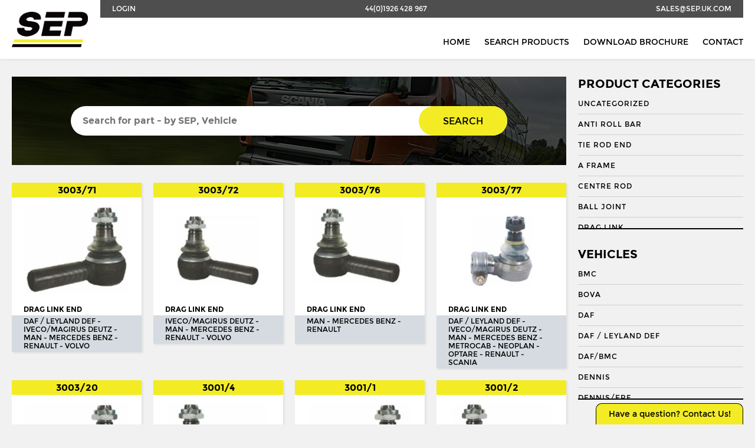

--- FILE ---
content_type: text/html; charset=UTF-8
request_url: https://sep.uk.com/search/?category=27&vehicle=51&vehicle_app=2274
body_size: 9372
content:

<!doctype html>
<!--[if IE 8]>         <html class="no-js lt-ie10 lt-ie9" lang="en"> <![endif]-->
<!--[if IE 9]>         <html class="no-js lt-ie10" lang="en"> <![endif]-->
<!--[if gt IE 9]><!--> <html class="no-js" lang="en"> <!--<![endif]-->

<head>

    <meta charset="UTF-8">
    <meta http-equiv="X-UA-Compatible" content="IE=edge">
    <meta name="revisit-after" content="14 days">
    <meta name="robots" content="all">
    <meta name="viewport" content="width=device-width, initial-scale=1, user-scalable=no">

    <title>Search - Seltech Engineering</title>

    <link rel="stylesheet" href="https://sep.uk.com/wp-content/themes/seltech/assets/css/style.css" />
	<link rel="shortcut icon" type="image/x-icon" href="https://sep.uk.com/wp-content/themes/seltech/favicon.ico" />

    <link href="https://fonts.googleapis.com/css?family=Roboto:regular,bold,italic,thin,light,bolditalic,black,medium&amp;lang=en" rel="stylesheet">
    <script src="https://use.fontawesome.com/c0080d5f6e.js"></script>

    <script>
        (function(i,s,o,g,r,a,m){i['GoogleAnalyticsObject']=r;i[r]=i[r]||function(){
        (i[r].q=i[r].q||[]).push(arguments)},i[r].l=1*new Date();a=s.createElement(o),
        m=s.getElementsByTagName(o)[0];a.async=1;a.src=g;m.parentNode.insertBefore(a,m)
        })(window,document,'script','//www.google-analytics.com/analytics.js','ga');

        ga('create', 'UA-68239625-1', 'auto');
        ga('send', 'pageview');
    </script>

	<meta name='robots' content='index, follow, max-image-preview:large, max-snippet:-1, max-video-preview:-1' />

	<!-- This site is optimized with the Yoast SEO plugin v19.8 - https://yoast.com/wordpress/plugins/seo/ -->
	<link rel="canonical" href="https://sep.uk.com/search/" />
	<meta property="og:locale" content="en_GB" />
	<meta property="og:type" content="article" />
	<meta property="og:title" content="Search - Seltech Engineering" />
	<meta property="og:url" content="https://sep.uk.com/search/" />
	<meta property="og:site_name" content="Seltech Engineering" />
	<meta property="article:modified_time" content="2017-04-23T21:24:01+00:00" />
	<meta name="twitter:card" content="summary_large_image" />
	<script type="application/ld+json" class="yoast-schema-graph">{"@context":"https://schema.org","@graph":[{"@type":"WebPage","@id":"https://sep.uk.com/search/","url":"https://sep.uk.com/search/","name":"Search - Seltech Engineering","isPartOf":{"@id":"https://sep.uk.com/#website"},"datePublished":"2016-06-07T22:25:36+00:00","dateModified":"2017-04-23T21:24:01+00:00","breadcrumb":{"@id":"https://sep.uk.com/search/#breadcrumb"},"inLanguage":"en-GB","potentialAction":[{"@type":"ReadAction","target":["https://sep.uk.com/search/"]}]},{"@type":"BreadcrumbList","@id":"https://sep.uk.com/search/#breadcrumb","itemListElement":[{"@type":"ListItem","position":1,"name":"Home","item":"https://sep.uk.com/"},{"@type":"ListItem","position":2,"name":"Search"}]},{"@type":"WebSite","@id":"https://sep.uk.com/#website","url":"https://sep.uk.com/","name":"Seltech Engineering","description":"Wholesaler of HGV &amp; PSV steering parts","potentialAction":[{"@type":"SearchAction","target":{"@type":"EntryPoint","urlTemplate":"https://sep.uk.com/?s={search_term_string}"},"query-input":"required name=search_term_string"}],"inLanguage":"en-GB"}]}</script>
	<!-- / Yoast SEO plugin. -->


<link rel='dns-prefetch' href='//s.w.org' />
<script type="text/javascript">
window._wpemojiSettings = {"baseUrl":"https:\/\/s.w.org\/images\/core\/emoji\/14.0.0\/72x72\/","ext":".png","svgUrl":"https:\/\/s.w.org\/images\/core\/emoji\/14.0.0\/svg\/","svgExt":".svg","source":{"concatemoji":"https:\/\/sep.uk.com\/wp-includes\/js\/wp-emoji-release.min.js?ver=6.0.3"}};
/*! This file is auto-generated */
!function(e,a,t){var n,r,o,i=a.createElement("canvas"),p=i.getContext&&i.getContext("2d");function s(e,t){var a=String.fromCharCode,e=(p.clearRect(0,0,i.width,i.height),p.fillText(a.apply(this,e),0,0),i.toDataURL());return p.clearRect(0,0,i.width,i.height),p.fillText(a.apply(this,t),0,0),e===i.toDataURL()}function c(e){var t=a.createElement("script");t.src=e,t.defer=t.type="text/javascript",a.getElementsByTagName("head")[0].appendChild(t)}for(o=Array("flag","emoji"),t.supports={everything:!0,everythingExceptFlag:!0},r=0;r<o.length;r++)t.supports[o[r]]=function(e){if(!p||!p.fillText)return!1;switch(p.textBaseline="top",p.font="600 32px Arial",e){case"flag":return s([127987,65039,8205,9895,65039],[127987,65039,8203,9895,65039])?!1:!s([55356,56826,55356,56819],[55356,56826,8203,55356,56819])&&!s([55356,57332,56128,56423,56128,56418,56128,56421,56128,56430,56128,56423,56128,56447],[55356,57332,8203,56128,56423,8203,56128,56418,8203,56128,56421,8203,56128,56430,8203,56128,56423,8203,56128,56447]);case"emoji":return!s([129777,127995,8205,129778,127999],[129777,127995,8203,129778,127999])}return!1}(o[r]),t.supports.everything=t.supports.everything&&t.supports[o[r]],"flag"!==o[r]&&(t.supports.everythingExceptFlag=t.supports.everythingExceptFlag&&t.supports[o[r]]);t.supports.everythingExceptFlag=t.supports.everythingExceptFlag&&!t.supports.flag,t.DOMReady=!1,t.readyCallback=function(){t.DOMReady=!0},t.supports.everything||(n=function(){t.readyCallback()},a.addEventListener?(a.addEventListener("DOMContentLoaded",n,!1),e.addEventListener("load",n,!1)):(e.attachEvent("onload",n),a.attachEvent("onreadystatechange",function(){"complete"===a.readyState&&t.readyCallback()})),(e=t.source||{}).concatemoji?c(e.concatemoji):e.wpemoji&&e.twemoji&&(c(e.twemoji),c(e.wpemoji)))}(window,document,window._wpemojiSettings);
</script>
<style type="text/css">
img.wp-smiley,
img.emoji {
	display: inline !important;
	border: none !important;
	box-shadow: none !important;
	height: 1em !important;
	width: 1em !important;
	margin: 0 0.07em !important;
	vertical-align: -0.1em !important;
	background: none !important;
	padding: 0 !important;
}
</style>
	<link rel='stylesheet' id='wp-block-library-css'  href='https://sep.uk.com/wp-includes/css/dist/block-library/style.min.css?ver=6.0.3' type='text/css' media='all' />
<link rel='stylesheet' id='wc-blocks-vendors-style-css'  href='https://sep.uk.com/wp-content/plugins/woocommerce/packages/woocommerce-blocks/build/wc-blocks-vendors-style.css?ver=8.5.1' type='text/css' media='all' />
<link rel='stylesheet' id='wc-blocks-style-css'  href='https://sep.uk.com/wp-content/plugins/woocommerce/packages/woocommerce-blocks/build/wc-blocks-style.css?ver=8.5.1' type='text/css' media='all' />
<style id='global-styles-inline-css' type='text/css'>
body{--wp--preset--color--black: #000000;--wp--preset--color--cyan-bluish-gray: #abb8c3;--wp--preset--color--white: #ffffff;--wp--preset--color--pale-pink: #f78da7;--wp--preset--color--vivid-red: #cf2e2e;--wp--preset--color--luminous-vivid-orange: #ff6900;--wp--preset--color--luminous-vivid-amber: #fcb900;--wp--preset--color--light-green-cyan: #7bdcb5;--wp--preset--color--vivid-green-cyan: #00d084;--wp--preset--color--pale-cyan-blue: #8ed1fc;--wp--preset--color--vivid-cyan-blue: #0693e3;--wp--preset--color--vivid-purple: #9b51e0;--wp--preset--gradient--vivid-cyan-blue-to-vivid-purple: linear-gradient(135deg,rgba(6,147,227,1) 0%,rgb(155,81,224) 100%);--wp--preset--gradient--light-green-cyan-to-vivid-green-cyan: linear-gradient(135deg,rgb(122,220,180) 0%,rgb(0,208,130) 100%);--wp--preset--gradient--luminous-vivid-amber-to-luminous-vivid-orange: linear-gradient(135deg,rgba(252,185,0,1) 0%,rgba(255,105,0,1) 100%);--wp--preset--gradient--luminous-vivid-orange-to-vivid-red: linear-gradient(135deg,rgba(255,105,0,1) 0%,rgb(207,46,46) 100%);--wp--preset--gradient--very-light-gray-to-cyan-bluish-gray: linear-gradient(135deg,rgb(238,238,238) 0%,rgb(169,184,195) 100%);--wp--preset--gradient--cool-to-warm-spectrum: linear-gradient(135deg,rgb(74,234,220) 0%,rgb(151,120,209) 20%,rgb(207,42,186) 40%,rgb(238,44,130) 60%,rgb(251,105,98) 80%,rgb(254,248,76) 100%);--wp--preset--gradient--blush-light-purple: linear-gradient(135deg,rgb(255,206,236) 0%,rgb(152,150,240) 100%);--wp--preset--gradient--blush-bordeaux: linear-gradient(135deg,rgb(254,205,165) 0%,rgb(254,45,45) 50%,rgb(107,0,62) 100%);--wp--preset--gradient--luminous-dusk: linear-gradient(135deg,rgb(255,203,112) 0%,rgb(199,81,192) 50%,rgb(65,88,208) 100%);--wp--preset--gradient--pale-ocean: linear-gradient(135deg,rgb(255,245,203) 0%,rgb(182,227,212) 50%,rgb(51,167,181) 100%);--wp--preset--gradient--electric-grass: linear-gradient(135deg,rgb(202,248,128) 0%,rgb(113,206,126) 100%);--wp--preset--gradient--midnight: linear-gradient(135deg,rgb(2,3,129) 0%,rgb(40,116,252) 100%);--wp--preset--duotone--dark-grayscale: url('#wp-duotone-dark-grayscale');--wp--preset--duotone--grayscale: url('#wp-duotone-grayscale');--wp--preset--duotone--purple-yellow: url('#wp-duotone-purple-yellow');--wp--preset--duotone--blue-red: url('#wp-duotone-blue-red');--wp--preset--duotone--midnight: url('#wp-duotone-midnight');--wp--preset--duotone--magenta-yellow: url('#wp-duotone-magenta-yellow');--wp--preset--duotone--purple-green: url('#wp-duotone-purple-green');--wp--preset--duotone--blue-orange: url('#wp-duotone-blue-orange');--wp--preset--font-size--small: 13px;--wp--preset--font-size--medium: 20px;--wp--preset--font-size--large: 36px;--wp--preset--font-size--x-large: 42px;}.has-black-color{color: var(--wp--preset--color--black) !important;}.has-cyan-bluish-gray-color{color: var(--wp--preset--color--cyan-bluish-gray) !important;}.has-white-color{color: var(--wp--preset--color--white) !important;}.has-pale-pink-color{color: var(--wp--preset--color--pale-pink) !important;}.has-vivid-red-color{color: var(--wp--preset--color--vivid-red) !important;}.has-luminous-vivid-orange-color{color: var(--wp--preset--color--luminous-vivid-orange) !important;}.has-luminous-vivid-amber-color{color: var(--wp--preset--color--luminous-vivid-amber) !important;}.has-light-green-cyan-color{color: var(--wp--preset--color--light-green-cyan) !important;}.has-vivid-green-cyan-color{color: var(--wp--preset--color--vivid-green-cyan) !important;}.has-pale-cyan-blue-color{color: var(--wp--preset--color--pale-cyan-blue) !important;}.has-vivid-cyan-blue-color{color: var(--wp--preset--color--vivid-cyan-blue) !important;}.has-vivid-purple-color{color: var(--wp--preset--color--vivid-purple) !important;}.has-black-background-color{background-color: var(--wp--preset--color--black) !important;}.has-cyan-bluish-gray-background-color{background-color: var(--wp--preset--color--cyan-bluish-gray) !important;}.has-white-background-color{background-color: var(--wp--preset--color--white) !important;}.has-pale-pink-background-color{background-color: var(--wp--preset--color--pale-pink) !important;}.has-vivid-red-background-color{background-color: var(--wp--preset--color--vivid-red) !important;}.has-luminous-vivid-orange-background-color{background-color: var(--wp--preset--color--luminous-vivid-orange) !important;}.has-luminous-vivid-amber-background-color{background-color: var(--wp--preset--color--luminous-vivid-amber) !important;}.has-light-green-cyan-background-color{background-color: var(--wp--preset--color--light-green-cyan) !important;}.has-vivid-green-cyan-background-color{background-color: var(--wp--preset--color--vivid-green-cyan) !important;}.has-pale-cyan-blue-background-color{background-color: var(--wp--preset--color--pale-cyan-blue) !important;}.has-vivid-cyan-blue-background-color{background-color: var(--wp--preset--color--vivid-cyan-blue) !important;}.has-vivid-purple-background-color{background-color: var(--wp--preset--color--vivid-purple) !important;}.has-black-border-color{border-color: var(--wp--preset--color--black) !important;}.has-cyan-bluish-gray-border-color{border-color: var(--wp--preset--color--cyan-bluish-gray) !important;}.has-white-border-color{border-color: var(--wp--preset--color--white) !important;}.has-pale-pink-border-color{border-color: var(--wp--preset--color--pale-pink) !important;}.has-vivid-red-border-color{border-color: var(--wp--preset--color--vivid-red) !important;}.has-luminous-vivid-orange-border-color{border-color: var(--wp--preset--color--luminous-vivid-orange) !important;}.has-luminous-vivid-amber-border-color{border-color: var(--wp--preset--color--luminous-vivid-amber) !important;}.has-light-green-cyan-border-color{border-color: var(--wp--preset--color--light-green-cyan) !important;}.has-vivid-green-cyan-border-color{border-color: var(--wp--preset--color--vivid-green-cyan) !important;}.has-pale-cyan-blue-border-color{border-color: var(--wp--preset--color--pale-cyan-blue) !important;}.has-vivid-cyan-blue-border-color{border-color: var(--wp--preset--color--vivid-cyan-blue) !important;}.has-vivid-purple-border-color{border-color: var(--wp--preset--color--vivid-purple) !important;}.has-vivid-cyan-blue-to-vivid-purple-gradient-background{background: var(--wp--preset--gradient--vivid-cyan-blue-to-vivid-purple) !important;}.has-light-green-cyan-to-vivid-green-cyan-gradient-background{background: var(--wp--preset--gradient--light-green-cyan-to-vivid-green-cyan) !important;}.has-luminous-vivid-amber-to-luminous-vivid-orange-gradient-background{background: var(--wp--preset--gradient--luminous-vivid-amber-to-luminous-vivid-orange) !important;}.has-luminous-vivid-orange-to-vivid-red-gradient-background{background: var(--wp--preset--gradient--luminous-vivid-orange-to-vivid-red) !important;}.has-very-light-gray-to-cyan-bluish-gray-gradient-background{background: var(--wp--preset--gradient--very-light-gray-to-cyan-bluish-gray) !important;}.has-cool-to-warm-spectrum-gradient-background{background: var(--wp--preset--gradient--cool-to-warm-spectrum) !important;}.has-blush-light-purple-gradient-background{background: var(--wp--preset--gradient--blush-light-purple) !important;}.has-blush-bordeaux-gradient-background{background: var(--wp--preset--gradient--blush-bordeaux) !important;}.has-luminous-dusk-gradient-background{background: var(--wp--preset--gradient--luminous-dusk) !important;}.has-pale-ocean-gradient-background{background: var(--wp--preset--gradient--pale-ocean) !important;}.has-electric-grass-gradient-background{background: var(--wp--preset--gradient--electric-grass) !important;}.has-midnight-gradient-background{background: var(--wp--preset--gradient--midnight) !important;}.has-small-font-size{font-size: var(--wp--preset--font-size--small) !important;}.has-medium-font-size{font-size: var(--wp--preset--font-size--medium) !important;}.has-large-font-size{font-size: var(--wp--preset--font-size--large) !important;}.has-x-large-font-size{font-size: var(--wp--preset--font-size--x-large) !important;}
</style>
<link rel='stylesheet' id='contact-form-7-css'  href='https://sep.uk.com/wp-content/plugins/contact-form-7/includes/css/styles.css?ver=5.6.4' type='text/css' media='all' />
<link rel='stylesheet' id='woocommerce-layout-css'  href='https://sep.uk.com/wp-content/plugins/woocommerce/assets/css/woocommerce-layout.css?ver=7.0.0' type='text/css' media='all' />
<link rel='stylesheet' id='woocommerce-smallscreen-css'  href='https://sep.uk.com/wp-content/plugins/woocommerce/assets/css/woocommerce-smallscreen.css?ver=7.0.0' type='text/css' media='only screen and (max-width: 768px)' />
<link rel='stylesheet' id='woocommerce-general-css'  href='https://sep.uk.com/wp-content/plugins/woocommerce/assets/css/woocommerce.css?ver=7.0.0' type='text/css' media='all' />
<style id='woocommerce-inline-inline-css' type='text/css'>
.woocommerce form .form-row .required { visibility: visible; }
</style>
<script type='text/javascript' src='https://sep.uk.com/wp-includes/js/jquery/jquery.min.js?ver=3.6.0' id='jquery-core-js'></script>
<script type='text/javascript' src='https://sep.uk.com/wp-includes/js/jquery/jquery-migrate.min.js?ver=3.3.2' id='jquery-migrate-js'></script>
<link rel="https://api.w.org/" href="https://sep.uk.com/wp-json/" /><link rel="alternate" type="application/json" href="https://sep.uk.com/wp-json/wp/v2/pages/36" /><link rel="EditURI" type="application/rsd+xml" title="RSD" href="https://sep.uk.com/xmlrpc.php?rsd" />
<link rel="wlwmanifest" type="application/wlwmanifest+xml" href="https://sep.uk.com/wp-includes/wlwmanifest.xml" /> 
<meta name="generator" content="WordPress 6.0.3" />
<meta name="generator" content="WooCommerce 7.0.0" />
<link rel='shortlink' href='https://sep.uk.com/?p=36' />
<link rel="alternate" type="application/json+oembed" href="https://sep.uk.com/wp-json/oembed/1.0/embed?url=https%3A%2F%2Fsep.uk.com%2Fsearch%2F" />
<link rel="alternate" type="text/xml+oembed" href="https://sep.uk.com/wp-json/oembed/1.0/embed?url=https%3A%2F%2Fsep.uk.com%2Fsearch%2F&#038;format=xml" />
<script type="text/javascript">
	window._se_plugin_version = '8.1.9';
</script>
	<noscript><style>.woocommerce-product-gallery{ opacity: 1 !important; }</style></noscript>
	
</head>

<body class="wb">

    <header class="l-header  header">
        <div class="container">
            <nav class="nav  nav--subnav  nav--justify">
                <a href="/wp-admin/" class="nav__link  nav__link--tab">Login</a>
                <a href="tel:+441926428967" class="nav__link">44(0)1926 428 967</a>
                <a href="mailto:sales@sep.uk.com" class="nav__link  nav__link--mob">sales@sep.uk.com</a>
            </nav>

            <a href="/" class="header__logo">
                <img src="https://sep.uk.com/wp-content/themes/seltech/assets/img/logo.png" alt="SEP">
            </a>

            <nav class="nav  nav--right  nav--bottom">
                <a href="/" class="nav__link  nav__link--wide  nav__link--mob">Home</a>
                <a href="/search/" class="nav__link  nav__link--wide">Search Products</a>
                <a href="http://s3-eu-west-1.amazonaws.com/jhcdn/wp-content/uploads/sites/6/2017/09/26230112/SEP_Brochure_2017.pdf" target="_blank" class="nav__link  nav__link--wide">Download Brochure</a>
                <a href="/contact/" class="nav__link  nav__link--wide">Contact</a>
            </nav>
        </div>
    </header>

    <section role="main" class="main">


    <div class="row">

        <div class="container">

            <div class="grid  grid--sidebar">

              <aside class="sidebar">
                  <div class="sidebar__inner">
                    <div class="hierarchical-refinement-list filter--pc">
                      <h3 class="t--subheading">Product Categories</h3>
                      <div class="hierarchical-refinement-list__root">
                        <div class="hierarchical-refinement-list__hierarchical-options">
                                                        <a href="https://sep.uk.com/search/?category=4255&vehicle=51&vehicle_app=242554" class="sidebar__link  hierarchical-refinement-option  ">Uncategorized</a>
                                                        <a href="https://sep.uk.com/search/?category=3948&vehicle=51&vehicle_app=239484" class="sidebar__link  hierarchical-refinement-option  ">Anti Roll Bar</a>
                                                        <a href="https://sep.uk.com/search/?category=3944&vehicle=51&vehicle_app=239444" class="sidebar__link  hierarchical-refinement-option  ">Tie Rod End</a>
                                                        <a href="https://sep.uk.com/search/?category=6&vehicle=51&vehicle_app=264" class="sidebar__link  hierarchical-refinement-option  ">A Frame</a>
                                                        <a href="https://sep.uk.com/search/?category=9&vehicle=51&vehicle_app=294" class="sidebar__link  hierarchical-refinement-option  ">Centre Rod</a>
                                                        <a href="https://sep.uk.com/search/?category=8&vehicle=51&vehicle_app=284" class="sidebar__link  hierarchical-refinement-option  ">Ball Joint</a>
                                                        <a href="https://sep.uk.com/search/?category=10&vehicle=51&vehicle_app=2104" class="sidebar__link  hierarchical-refinement-option  ">Drag Link</a>
                                                        <a href="https://sep.uk.com/search/?category=11&vehicle=51&vehicle_app=2114" class="sidebar__link  hierarchical-refinement-option  ">Drag Link End</a>
                                                        <a href="https://sep.uk.com/search/?category=3387&vehicle=51&vehicle_app=233874" class="sidebar__link  hierarchical-refinement-option  ">Draglink</a>
                                                        <a href="https://sep.uk.com/search/?category=3388&vehicle=51&vehicle_app=233884" class="sidebar__link  hierarchical-refinement-option  ">Draglink End</a>
                                                        <a href="https://sep.uk.com/search/?category=12&vehicle=51&vehicle_app=2124" class="sidebar__link  hierarchical-refinement-option  ">King Pin</a>
                                                        <a href="https://sep.uk.com/search/?category=3382&vehicle=51&vehicle_app=233824" class="sidebar__link  hierarchical-refinement-option  ">Kingpin Kit</a>
                                                        <a href="https://sep.uk.com/search/?category=15&vehicle=51&vehicle_app=2154" class="sidebar__link  hierarchical-refinement-option  ">Repair Kit</a>
                                                        <a href="https://sep.uk.com/search/?category=3394&vehicle=51&vehicle_app=233944" class="sidebar__link  hierarchical-refinement-option  ">Shackle Bush</a>
                                                        <a href="https://sep.uk.com/search/?category=3392&vehicle=51&vehicle_app=233924" class="sidebar__link  hierarchical-refinement-option  ">Shackle Pin</a>
                                                        <a href="https://sep.uk.com/search/?category=3929&vehicle=51&vehicle_app=239294" class="sidebar__link  hierarchical-refinement-option  ">Spring Bush</a>
                                                        <a href="https://sep.uk.com/search/?category=871&vehicle=51&vehicle_app=28714" class="sidebar__link  hierarchical-refinement-option  ">STABILISER</a>
                                                        <a href="https://sep.uk.com/search/?category=3327&vehicle=51&vehicle_app=233274" class="sidebar__link  hierarchical-refinement-option  ">Steering Rod</a>
                                                        <a href="https://sep.uk.com/search/?category=21&vehicle=51&vehicle_app=2214" class="sidebar__link  hierarchical-refinement-option  ">Steering Shaft</a>
                                                        <a href="https://sep.uk.com/search/?category=22&vehicle=51&vehicle_app=2224" class="sidebar__link  hierarchical-refinement-option  ">Suspension Link</a>
                                                        <a href="https://sep.uk.com/search/?category=1574&vehicle=51&vehicle_app=215744" class="sidebar__link  hierarchical-refinement-option  ">Threaded Sleeve</a>
                                                        <a href="https://sep.uk.com/search/?category=23&vehicle=51&vehicle_app=2234" class="sidebar__link  hierarchical-refinement-option  ">Tie Rod</a>
                                                        <a href="https://sep.uk.com/search/?category=25&vehicle=51&vehicle_app=2254" class="sidebar__link  hierarchical-refinement-option  ">Torque Arm</a>
                                                        <a href="https://sep.uk.com/search/?category=789&vehicle=51&vehicle_app=27894" class="sidebar__link  hierarchical-refinement-option  ">TORQUE ROD</a>
                                                        <a href="https://sep.uk.com/search/?category=2185&vehicle=51&vehicle_app=221854" class="sidebar__link  hierarchical-refinement-option  ">Torque Rod End</a>
                                                        <a href="https://sep.uk.com/search/?category=26&vehicle=51&vehicle_app=2264" class="sidebar__link  hierarchical-refinement-option  ">Track Rod</a>
                                                        <a href="https://sep.uk.com/search/?category=27&vehicle=51&vehicle_app=2274" class="sidebar__link  hierarchical-refinement-option  is-selected">Track Rod End</a>
                                                        <a href="https://sep.uk.com/search/?category=1253&vehicle=51&vehicle_app=212534" class="sidebar__link  hierarchical-refinement-option  ">U. COLOUM</a>
                                                        <a href="https://sep.uk.com/search/?category=647&vehicle=51&vehicle_app=26474" class="sidebar__link  hierarchical-refinement-option  ">U. JOINT</a>
                                                  </div>
                      </div>
                    </div>

                    <div class="hierarchical-refinement-list filter--vehicles">
                      <h3 class="t--subheading">Vehicles</h3>
                      <div class="hierarchical-refinement-list__root">
                        <div class="hierarchical-refinement-list__hierarchical-options">
                                                        <a href="https://sep.uk.com/search/?category=27&vehicle=36&vehicle_app=2274" class="sidebar__link  hierarchical-refinement-option  ">BMC</a>
                                                                                      <a href="https://sep.uk.com/search/?category=27&vehicle=37&vehicle_app=2274" class="sidebar__link  hierarchical-refinement-option  ">BOVA</a>
                                                                                      <a href="https://sep.uk.com/search/?category=27&vehicle=38&vehicle_app=2274" class="sidebar__link  hierarchical-refinement-option  ">DAF</a>
                                                                                      <a href="https://sep.uk.com/search/?category=27&vehicle=1501&vehicle_app=2274" class="sidebar__link  hierarchical-refinement-option  ">Daf / Leyland Def</a>
                                                                                      <a href="https://sep.uk.com/search/?category=27&vehicle=3623&vehicle_app=2274" class="sidebar__link  hierarchical-refinement-option  ">DAF/BMC</a>
                                                                                      <a href="https://sep.uk.com/search/?category=27&vehicle=39&vehicle_app=2274" class="sidebar__link  hierarchical-refinement-option  ">DENNIS</a>
                                                                                      <a href="https://sep.uk.com/search/?category=27&vehicle=3737&vehicle_app=2274" class="sidebar__link  hierarchical-refinement-option  ">DENNIS/ERF</a>
                                                                                      <a href="https://sep.uk.com/search/?category=27&vehicle=3979&vehicle_app=2274" class="sidebar__link  hierarchical-refinement-option  ">Econic 2</a>
                                                                                      <a href="https://sep.uk.com/search/?category=27&vehicle=3927&vehicle_app=2274" class="sidebar__link  hierarchical-refinement-option  ">ENVIRO 200</a>
                                                                                      <a href="https://sep.uk.com/search/?category=27&vehicle=3956&vehicle_app=2274" class="sidebar__link  hierarchical-refinement-option  ">ENVIRO 300</a>
                                                                                      <a href="https://sep.uk.com/search/?category=27&vehicle=40&vehicle_app=2274" class="sidebar__link  hierarchical-refinement-option  ">EVOBUS / KASSBOHRER</a>
                                                                                      <a href="https://sep.uk.com/search/?category=27&vehicle=41&vehicle_app=2274" class="sidebar__link  hierarchical-refinement-option  ">FODEN</a>
                                                                                      <a href="https://sep.uk.com/search/?category=27&vehicle=42&vehicle_app=2274" class="sidebar__link  hierarchical-refinement-option  ">FORD</a>
                                                                                      <a href="https://sep.uk.com/search/?category=27&vehicle=1717&vehicle_app=2274" class="sidebar__link  hierarchical-refinement-option  ">Ikarus</a>
                                                                                      <a href="https://sep.uk.com/search/?category=27&vehicle=1718&vehicle_app=2274" class="sidebar__link  hierarchical-refinement-option  ">Irisbus</a>
                                                                                      <a href="https://sep.uk.com/search/?category=27&vehicle=1722&vehicle_app=2274" class="sidebar__link  hierarchical-refinement-option  ">Isuzu</a>
                                                                                      <a href="https://sep.uk.com/search/?category=27&vehicle=1482&vehicle_app=2274" class="sidebar__link  hierarchical-refinement-option  ">Iveco</a>
                                                                                      <a href="https://sep.uk.com/search/?category=27&vehicle=1723&vehicle_app=2274" class="sidebar__link  hierarchical-refinement-option  ">Iveco/Magirus Deutz</a>
                                                                                      <a href="https://sep.uk.com/search/?category=27&vehicle=3918&vehicle_app=2274" class="sidebar__link  hierarchical-refinement-option  ">LDV</a>
                                                                                      <a href="https://sep.uk.com/search/?category=27&vehicle=45&vehicle_app=2274" class="sidebar__link  hierarchical-refinement-option  ">LIEBHERR</a>
                                                                                      <a href="https://sep.uk.com/search/?category=27&vehicle=46&vehicle_app=2274" class="sidebar__link  hierarchical-refinement-option  ">MAN</a>
                                                                                      <a href="https://sep.uk.com/search/?category=27&vehicle=3537&vehicle_app=2274" class="sidebar__link  hierarchical-refinement-option  ">MCW</a>
                                                                                      <a href="https://sep.uk.com/search/?category=27&vehicle=1475&vehicle_app=2274" class="sidebar__link  hierarchical-refinement-option  ">Mercedes</a>
                                                                                      <a href="https://sep.uk.com/search/?category=27&vehicle=47&vehicle_app=2274" class="sidebar__link  hierarchical-refinement-option  ">MERCEDES BENZ</a>
                                                                                      <a href="https://sep.uk.com/search/?category=27&vehicle=48&vehicle_app=2274" class="sidebar__link  hierarchical-refinement-option  ">METROCAB</a>
                                                                                      <a href="https://sep.uk.com/search/?category=27&vehicle=49&vehicle_app=2274" class="sidebar__link  hierarchical-refinement-option  ">NEOPLAN</a>
                                                                                      <a href="https://sep.uk.com/search/?category=27&vehicle=50&vehicle_app=2274" class="sidebar__link  hierarchical-refinement-option  ">OPTARE</a>
                                                                                      <a href="https://sep.uk.com/search/?category=27&vehicle=2078&vehicle_app=2274" class="sidebar__link  hierarchical-refinement-option  ">Otokar</a>
                                                                                      <a href="https://sep.uk.com/search/?category=27&vehicle=2081&vehicle_app=2274" class="sidebar__link  hierarchical-refinement-option  ">Pegaso</a>
                                                                                      <a href="https://sep.uk.com/search/?category=27&vehicle=51&vehicle_app=2274" class="sidebar__link  hierarchical-refinement-option  is-selected">RENAULT</a>
                                                              <div class="hierarchical-refinement-option__text">
                                                                      <a href="https://sep.uk.com/search/?category=27&vehicle=51&vehicle_app=3838" class="sidebar__link  hierarchical-refinement-option  ">180 M</a>
                                                                      <a href="https://sep.uk.com/search/?category=27&vehicle=51&vehicle_app=2099" class="sidebar__link  hierarchical-refinement-option  ">AE</a>
                                                                      <a href="https://sep.uk.com/search/?category=27&vehicle=51&vehicle_app=2085" class="sidebar__link  hierarchical-refinement-option  ">C</a>
                                                                      <a href="https://sep.uk.com/search/?category=27&vehicle=51&vehicle_app=2098" class="sidebar__link  hierarchical-refinement-option  ">DXI</a>
                                                                      <a href="https://sep.uk.com/search/?category=27&vehicle=51&vehicle_app=2122" class="sidebar__link  hierarchical-refinement-option  ">FE</a>
                                                                      <a href="https://sep.uk.com/search/?category=27&vehicle=51&vehicle_app=2109" class="sidebar__link  hierarchical-refinement-option  ">FH</a>
                                                                      <a href="https://sep.uk.com/search/?category=27&vehicle=51&vehicle_app=2111" class="sidebar__link  hierarchical-refinement-option  ">FH12</a>
                                                                      <a href="https://sep.uk.com/search/?category=27&vehicle=51&vehicle_app=2112" class="sidebar__link  hierarchical-refinement-option  ">FH16</a>
                                                                      <a href="https://sep.uk.com/search/?category=27&vehicle=51&vehicle_app=2113" class="sidebar__link  hierarchical-refinement-option  ">FM</a>
                                                                      <a href="https://sep.uk.com/search/?category=27&vehicle=51&vehicle_app=2125" class="sidebar__link  hierarchical-refinement-option  ">FM10</a>
                                                                      <a href="https://sep.uk.com/search/?category=27&vehicle=51&vehicle_app=2115" class="sidebar__link  hierarchical-refinement-option  ">FM12</a>
                                                                      <a href="https://sep.uk.com/search/?category=27&vehicle=51&vehicle_app=2124" class="sidebar__link  hierarchical-refinement-option  ">FM7</a>
                                                                      <a href="https://sep.uk.com/search/?category=27&vehicle=51&vehicle_app=2114" class="sidebar__link  hierarchical-refinement-option  ">FM9</a>
                                                                      <a href="https://sep.uk.com/search/?category=27&vehicle=51&vehicle_app=2142" class="sidebar__link  hierarchical-refinement-option  ">G</a>
                                                                      <a href="https://sep.uk.com/search/?category=27&vehicle=51&vehicle_app=3843" class="sidebar__link  hierarchical-refinement-option  ">G260/290 R Premium</a>
                                                                      <a href="https://sep.uk.com/search/?category=27&vehicle=51&vehicle_app=2094" class="sidebar__link  hierarchical-refinement-option  ">Kerax</a>
                                                                      <a href="https://sep.uk.com/search/?category=27&vehicle=51&vehicle_app=3837" class="sidebar__link  hierarchical-refinement-option  ">M/S150</a>
                                                                      <a href="https://sep.uk.com/search/?category=27&vehicle=51&vehicle_app=2086" class="sidebar__link  hierarchical-refinement-option  ">Magnum AE</a>
                                                                      <a href="https://sep.uk.com/search/?category=27&vehicle=51&vehicle_app=2092" class="sidebar__link  hierarchical-refinement-option  ">Magnum E.Tech</a>
                                                                      <a href="https://sep.uk.com/search/?category=27&vehicle=51&vehicle_app=2087" class="sidebar__link  hierarchical-refinement-option  ">Major R</a>
                                                                      <a href="https://sep.uk.com/search/?category=27&vehicle=51&vehicle_app=2082" class="sidebar__link  hierarchical-refinement-option  ">Manager G</a>
                                                                      <a href="https://sep.uk.com/search/?category=27&vehicle=51&vehicle_app=3849" class="sidebar__link  hierarchical-refinement-option  ">MASCOTT</a>
                                                                      <a href="https://sep.uk.com/search/?category=27&vehicle=51&vehicle_app=2083" class="sidebar__link  hierarchical-refinement-option  ">Maxter G</a>
                                                                      <a href="https://sep.uk.com/search/?category=27&vehicle=51&vehicle_app=2102" class="sidebar__link  hierarchical-refinement-option  ">Messenger B</a>
                                                                      <a href="https://sep.uk.com/search/?category=27&vehicle=51&vehicle_app=2084" class="sidebar__link  hierarchical-refinement-option  ">Midliner M</a>
                                                                      <a href="https://sep.uk.com/search/?category=27&vehicle=51&vehicle_app=2091" class="sidebar__link  hierarchical-refinement-option  ">Midliner M/S</a>
                                                                      <a href="https://sep.uk.com/search/?category=27&vehicle=51&vehicle_app=2093" class="sidebar__link  hierarchical-refinement-option  ">Midlum</a>
                                                                      <a href="https://sep.uk.com/search/?category=27&vehicle=51&vehicle_app=2089" class="sidebar__link  hierarchical-refinement-option  ">Premium</a>
                                                                      <a href="https://sep.uk.com/search/?category=27&vehicle=51&vehicle_app=2101" class="sidebar__link  hierarchical-refinement-option  ">Premium 2 Lander</a>
                                                                      <a href="https://sep.uk.com/search/?category=27&vehicle=51&vehicle_app=2116" class="sidebar__link  hierarchical-refinement-option  ">Premium 2: Distribution / Route</a>
                                                                      <a href="https://sep.uk.com/search/?category=27&vehicle=51&vehicle_app=2118" class="sidebar__link  hierarchical-refinement-option  ">Premium 2: Distribution / Route / Lander</a>
                                                                      <a href="https://sep.uk.com/search/?category=27&vehicle=51&vehicle_app=2090" class="sidebar__link  hierarchical-refinement-option  ">Premium: Route/ Distribution</a>
                                                                      <a href="https://sep.uk.com/search/?category=27&vehicle=51&vehicle_app=2088" class="sidebar__link  hierarchical-refinement-option  ">R</a>
                                                                      <a href="https://sep.uk.com/search/?category=27&vehicle=51&vehicle_app=3831" class="sidebar__link  hierarchical-refinement-option  ">Renault Midlum (new type) 2006 on</a>
                                                                      <a href="https://sep.uk.com/search/?category=27&vehicle=51&vehicle_app=3835" class="sidebar__link  hierarchical-refinement-option  ">Renault Midlum M/S150</a>
                                                                      <a href="https://sep.uk.com/search/?category=27&vehicle=51&vehicle_app=3839" class="sidebar__link  hierarchical-refinement-option  ">S 210</a>
                                                                      <a href="https://sep.uk.com/search/?category=27&vehicle=51&vehicle_app=3840" class="sidebar__link  hierarchical-refinement-option  ">S 230</a>
                                                                      <a href="https://sep.uk.com/search/?category=27&vehicle=51&vehicle_app=3841" class="sidebar__link  hierarchical-refinement-option  ">S 250</a>
                                                                      <a href="https://sep.uk.com/search/?category=27&vehicle=51&vehicle_app=2107" class="sidebar__link  hierarchical-refinement-option  ">V.I</a>
                                                                      <a href="https://sep.uk.com/search/?category=27&vehicle=51&vehicle_app=2126" class="sidebar__link  hierarchical-refinement-option  ">VM (6x4)</a>
                                                                  </div>
                                                                                      <a href="https://sep.uk.com/search/?category=27&vehicle=52&vehicle_app=2274" class="sidebar__link  hierarchical-refinement-option  ">SCANIA</a>
                                                                                      <a href="https://sep.uk.com/search/?category=27&vehicle=2224&vehicle_app=2274" class="sidebar__link  hierarchical-refinement-option  ">Temsa</a>
                                                                                      <a href="https://sep.uk.com/search/?category=27&vehicle=53&vehicle_app=2274" class="sidebar__link  hierarchical-refinement-option  ">VAN HOOL</a>
                                                                                      <a href="https://sep.uk.com/search/?category=27&vehicle=2247&vehicle_app=2274" class="sidebar__link  hierarchical-refinement-option  ">VDL</a>
                                                                                      <a href="https://sep.uk.com/search/?category=27&vehicle=2437&vehicle_app=2274" class="sidebar__link  hierarchical-refinement-option  ">Volkswagen</a>
                                                                                      <a href="https://sep.uk.com/search/?category=27&vehicle=54&vehicle_app=2274" class="sidebar__link  hierarchical-refinement-option  ">VOLVO</a>
                                                                                </div>
                      </div>
                    </div>
                  </div>
              </aside>

              <div class="col__outer">
                  <div class="col  col--12">
                      <div class="col__inner">

                          <div class="section  section--bg  search" style="background-image: url(https://jhcdn.s3.eu-west-1.amazonaws.com/wp-content/uploads/sites/6/2016/05/06220912/trucksearch.jpg)">

                              <div class="search-box">

                                  <form class="search__form" action="/search/" method="get" role="search">
                                      <input type="text" class="js-search-bar  search-box__text" name="search"  placeholder="Search for part - by SEP, Vehicle">
                                      <button class="search-box__action">Search</button>

                                                                              <input type="hidden" name="vehicle" value="51">
                                      
                                                                              <input type="hidden" name="category" value="27">
                                                                        </form>

                              </div>
                          </div>

                      </div>
                  </div>
              </div>

              <div class="col__outer">
                  <div class="col  col--12">
                      <div class="col__inner">

                          <div class="hits  js-search-results">

                            
                                                          <div class="hits__item js-search-item" id="55">
                                <a href="https://sep.uk.com/product/300371/">
                                  <h3>3003/71</h3>
                                                                    <div class="section section--bg section--bg--contain section--ratio--1" style="background-image: url(https://jhcdn.s3.eu-west-1.amazonaws.com/wp-content/uploads/sites/6/2016/06/12235841/3003_71-300x300.png);"></div>
                                  <h4 class="hits-hit__subtitle">Drag Link End</h4><h4>Daf / Leyland Def - Iveco/Magirus Deutz - MAN - MERCEDES BENZ - RENAULT - VOLVO</h4>                                </a>
                              </div>

                              
                                                        <div class="hits__item js-search-item" id="57">
                                <a href="https://sep.uk.com/product/300372/">
                                  <h3>3003/72</h3>
                                                                    <div class="section section--bg section--bg--contain section--ratio--1" style="background-image: url(https://jhcdn.s3.eu-west-1.amazonaws.com/wp-content/uploads/sites/6/2016/06/12235843/3003_72-300x300.jpg);"></div>
                                  <h4 class="hits-hit__subtitle">Drag Link End</h4><h4>Iveco/Magirus Deutz - MAN - MERCEDES BENZ - RENAULT - VOLVO</h4>                                </a>
                              </div>

                              
                                                        <div class="hits__item js-search-item" id="59">
                                <a href="https://sep.uk.com/product/300376/">
                                  <h3>3003/76</h3>
                                                                    <div class="section section--bg section--bg--contain section--ratio--1" style="background-image: url(https://jhcdn.s3.eu-west-1.amazonaws.com/wp-content/uploads/sites/6/2016/06/12235844/3003_76-300x300.jpg);"></div>
                                  <h4 class="hits-hit__subtitle">Drag Link End</h4><h4>MAN - MERCEDES BENZ - RENAULT</h4>                                </a>
                              </div>

                              
                                                        <div class="hits__item js-search-item" id="61">
                                <a href="https://sep.uk.com/product/300377/">
                                  <h3>3003/77</h3>
                                                                    <div class="section section--bg section--bg--contain section--ratio--1" style="background-image: url(https://jhcdn.s3.eu-west-1.amazonaws.com/wp-content/uploads/sites/6/2016/06/12235847/3003_77-300x300.png);"></div>
                                  <h4 class="hits-hit__subtitle">Drag Link End</h4><h4>Daf / Leyland Def - Iveco/Magirus Deutz - MAN - MERCEDES BENZ - METROCAB - NEOPLAN - OPTARE - RENAULT - SCANIA</h4>                                </a>
                              </div>

                              
                                                        <div class="hits__item js-search-item" id="47">
                                <a href="https://sep.uk.com/product/300320/">
                                  <h3>3003/20</h3>
                                                                    <div class="section section--bg section--bg--contain section--ratio--1" style="background-image: url(https://jhcdn.s3.eu-west-1.amazonaws.com/wp-content/uploads/sites/6/2016/05/24155156/3003_20-300x300.png);"></div>
                                  <h4 class="hits-hit__subtitle">Track Rod End</h4><h4>Daf / Leyland Def - EVOBUS / KASSBOHRER - Iveco/Magirus Deutz - MERCEDES BENZ - RENAULT</h4>                                </a>
                              </div>

                              
                                                        <div class="hits__item js-search-item" id="73">
                                <a href="https://sep.uk.com/product/30014/">
                                  <h3>3001/4</h3>
                                                                    <div class="section section--bg section--bg--contain section--ratio--1" style="background-image: url(https://jhcdn.s3.eu-west-1.amazonaws.com/wp-content/uploads/sites/6/2016/06/12235930/3001_4-300x300.png);"></div>
                                  <h4 class="hits-hit__subtitle">Drag Link End</h4><h4>BMC - BOVA - Daf / Leyland Def - DENNIS - Iveco/Magirus Deutz - MAN - MERCEDES BENZ - NEOPLAN - RENAULT - SCANIA - VAN HOOL - VOLVO</h4>                                </a>
                              </div>

                              
                                                        <div class="hits__item js-search-item" id="75">
                                <a href="https://sep.uk.com/product/30011/">
                                  <h3>3001/1</h3>
                                                                    <div class="section section--bg section--bg--contain section--ratio--1" style="background-image: url(https://jhcdn.s3.eu-west-1.amazonaws.com/wp-content/uploads/sites/6/2016/06/12235936/3001_1-300x300.png);"></div>
                                  <h4 class="hits-hit__subtitle">Track Rod End</h4><h4>Daf / Leyland Def - Iveco/Magirus Deutz - MAN - MERCEDES BENZ - RENAULT - VOLVO</h4>                                </a>
                              </div>

                              
                                                        <div class="hits__item js-search-item" id="77">
                                <a href="https://sep.uk.com/product/30012/">
                                  <h3>3001/2</h3>
                                                                    <div class="section section--bg section--bg--contain section--ratio--1" style="background-image: url(https://jhcdn.s3.eu-west-1.amazonaws.com/wp-content/uploads/sites/6/2016/06/12235940/3001_2-300x300.png);"></div>
                                  <h4 class="hits-hit__subtitle">Track Rod End</h4><h4>Daf / Leyland Def - Iveco/Magirus Deutz - MAN - MERCEDES BENZ - RENAULT - VOLVO</h4>                                </a>
                              </div>

                              
                                                        <div class="hits__item js-search-item" id="79">
                                <a href="https://sep.uk.com/product/30013/">
                                  <h3>3001/3</h3>
                                                                    <div class="section section--bg section--bg--contain section--ratio--1" style="background-image: url(https://jhcdn.s3.eu-west-1.amazonaws.com/wp-content/uploads/sites/6/2016/06/13000204/3001_3-300x300.png);"></div>
                                  <h4 class="hits-hit__subtitle">Drag Link End</h4><h4>BMC - BOVA - Daf / Leyland Def - DENNIS - Ikarus - Iveco/Magirus Deutz - MAN - MERCEDES BENZ - NEOPLAN - Otokar - RENAULT - SCANIA - VAN HOOL - VDL - Volkswagen - VOLVO</h4>                                </a>
                              </div>

                              
                                                        <div class="hits__item js-search-item" id="93">
                                <a href="https://sep.uk.com/product/30023/">
                                  <h3>3002/3</h3>
                                                                    <div class="section section--bg section--bg--contain section--ratio--1" style="background-image: url(https://jhcdn.s3.eu-west-1.amazonaws.com/wp-content/uploads/sites/6/2016/06/13000507/3002_3-300x300.png);"></div>
                                  <h4 class="hits-hit__subtitle">Drag Link End</h4><h4>Daf / Leyland Def - Iveco/Magirus Deutz - MAN - MERCEDES BENZ - RENAULT - VOLVO</h4>                                </a>
                              </div>

                              
                                                        <div class="hits__item js-search-item" id="111">
                                <a href="https://sep.uk.com/product/30033/">
                                  <h3>3003/3</h3>
                                                                    <div class="section section--bg section--bg--contain section--ratio--1" style="background-image: url(https://jhcdn.s3.eu-west-1.amazonaws.com/wp-content/uploads/sites/6/2016/06/13000531/3003_3-300x300.png);"></div>
                                  <h4 class="hits-hit__subtitle">Drag Link End</h4><h4>BOVA - Daf / Leyland Def - EVOBUS / KASSBOHRER - Iveco/Magirus Deutz - MERCEDES BENZ - NEOPLAN - RENAULT - SCANIA - VOLVO</h4>                                </a>
                              </div>

                              
                                                        <div class="hits__item js-search-item" id="127">
                                <a href="https://sep.uk.com/product/300396/">
                                  <h3>3003/96</h3>
                                                                    <div class="section section--bg section--bg--contain section--ratio--1" style="background-image: url(https://jhcdn.s3.eu-west-1.amazonaws.com/wp-content/uploads/sites/6/2016/06/13000611/3003_96-300x249.png);"></div>
                                  <h4 class="hits-hit__subtitle">Drag Link End</h4><h4>MAN - MERCEDES BENZ - NEOPLAN - RENAULT</h4>                                </a>
                              </div>

                              
                                                        <div class="hits__item js-search-item" id="173">
                                <a href="https://sep.uk.com/product/300365/">
                                  <h3>3003/65</h3>
                                                                    <div class="section section--bg section--bg--contain section--ratio--1" style="background-image: url(https://jhcdn.s3.eu-west-1.amazonaws.com/wp-content/uploads/sites/6/2016/06/13000828/3003_65.jpg);"></div>
                                  <h4 class="hits-hit__subtitle">DRAG LINK END LHT</h4><h4>Iveco/Magirus Deutz - RENAULT</h4>                                </a>
                              </div>

                              
                                                        <div class="hits__item js-search-item" id="175">
                                <a href="https://sep.uk.com/product/300128/">
                                  <h3>3001/28</h3>
                                                                    <div class="section section--bg section--bg--contain section--ratio--1" style="background-image: url(https://jhcdn.s3.eu-west-1.amazonaws.com/wp-content/uploads/sites/6/2016/06/13000829/3001_28.jpg);"></div>
                                  <h4 class="hits-hit__subtitle">Drag Link End</h4><h4>Iveco/Magirus Deutz - MAN - MERCEDES BENZ - NEOPLAN - RENAULT - SCANIA</h4>                                </a>
                              </div>

                              
                                                        <div class="hits__item js-search-item" id="177">
                                <a href="https://sep.uk.com/product/300129/">
                                  <h3>3001/29</h3>
                                                                    <div class="section section--bg section--bg--contain section--ratio--1" style="background-image: url(https://jhcdn.s3.eu-west-1.amazonaws.com/wp-content/uploads/sites/6/2016/06/13000831/3001_29.jpg);"></div>
                                  <h4 class="hits-hit__subtitle">Drag Link End</h4><h4>Irisbus - Iveco/Magirus Deutz - MAN - MERCEDES BENZ - NEOPLAN - RENAULT - SCANIA</h4>                                </a>
                              </div>

                              
                                                        <div class="hits__item js-search-item" id="189">
                                <a href="https://sep.uk.com/product/300613/">
                                  <h3>3006/13</h3>
                                                                    <div class="section section--bg section--bg--contain section--ratio--1" style="background-image: url(https://jhcdn.s3.eu-west-1.amazonaws.com/wp-content/uploads/sites/6/2016/06/13000901/3006_13-300x248.png);"></div>
                                  <h4 class="hits-hit__subtitle">Drag Link End</h4><h4>LIEBHERR - RENAULT - VOLVO</h4>                                </a>
                              </div>

                              
                                                        <div class="hits__item js-search-item" id="185">
                                <a href="https://sep.uk.com/product/300336/">
                                  <h3>3003/36</h3>
                                                                    <div class="section section--bg section--bg--contain section--ratio--1" style="background-image: url(https://jhcdn.s3.eu-west-1.amazonaws.com/wp-content/uploads/sites/6/2016/06/13000838/3003_36.jpg);"></div>
                                  <h4 class="hits-hit__subtitle">Drag Link End</h4><h4>BOVA - Daf / Leyland Def - MAN - MERCEDES BENZ - RENAULT - SCANIA - VOLVO</h4>                                </a>
                              </div>

                              
                                                        <div class="hits__item js-search-item" id="273">
                                <a href="https://sep.uk.com/product/30022/">
                                  <h3>3002/2</h3>
                                                                    <div class="section section--bg section--bg--contain section--ratio--1" style="background-image: url(https://jhcdn.s3.eu-west-1.amazonaws.com/wp-content/uploads/sites/6/2016/06/13001507/3002_2.jpg);"></div>
                                  <h4 class="hits-hit__subtitle">Drag Link End</h4><h4>Daf / Leyland Def - Iveco/Magirus Deutz - MAN - MERCEDES BENZ - NEOPLAN - Pegaso - RENAULT - SCANIA - VAN HOOL - VOLVO</h4>                                </a>
                              </div>

                              
                                                        <div class="hits__item js-search-item" id="530">
                                <a href="https://sep.uk.com/product/100229/">
                                  <h3>1002/29</h3>
                                                                    <div class="section section--bg section--bg--contain section--ratio--1" style="background-image: url(https://jhcdn.s3.eu-west-1.amazonaws.com/wp-content/uploads/sites/6/2016/06/13003225/1002_29.jpg);"></div>
                                  <h4 class="hits-hit__subtitle">Drag Link End</h4><h4>DENNIS - Iveco/Magirus Deutz - MAN - MERCEDES BENZ - RENAULT</h4>                                </a>
                              </div>

                              
                                                        <div class="hits__item js-search-item" id="53">
                                <a href="https://sep.uk.com/product/300364/">
                                  <h3>3003/64</h3>
                                                                    <div class="section section--bg section--bg--contain section--ratio--1" style="background-image: url(https://jhcdn.s3.eu-west-1.amazonaws.com/wp-content/uploads/sites/6/2016/06/12235837/3003_64-300x300.jpg);"></div>
                                  <h4 class="hits-hit__subtitle">Drag Link End</h4><h4>Iveco - Iveco/Magirus Deutz - MAN - Mercedes - MERCEDES BENZ - RENAULT</h4>                                </a>
                              </div>

                              
                                                        <div class="hits__item js-search-item" id="771">
                                <a href="https://sep.uk.com/product/100423/">
                                  <h3>1004/23</h3>
                                                                    <div class="section section--bg section--bg--contain section--ratio--1" style="background-image: url(https://jhcdn.s3.eu-west-1.amazonaws.com/wp-content/uploads/sites/6/2016/06/13000805/1004_23-300x204.png);"></div>
                                  <h4 class="hits-hit__subtitle">Track Rod End</h4><h4>RENAULT</h4>                                </a>
                              </div>

                              
                                                        <div class="hits__item js-search-item" id="772">
                                <a href="https://sep.uk.com/product/100424/">
                                  <h3>1004/24</h3>
                                                                    <div class="section section--bg section--bg--contain section--ratio--1" style="background-image: url(https://jhcdn.s3.eu-west-1.amazonaws.com/wp-content/uploads/sites/6/2016/06/13002306/3002_7.jpg);"></div>
                                  <h4 class="hits-hit__subtitle">Track Rod End</h4><h4>RENAULT</h4>                                </a>
                              </div>

                              
                          
                          </div>

                      </div>
                  </div>
              </div>


            </div>

        </div>

    </div>


    </section>

    <aside class="footer__contact">
        <a href="#" class="footer__contact__action  section__accordian__link  js-contact-us">Have a question? Contact
            Us!</a>
        <div class="footer__contact__form">
            <div role="form" class="wpcf7" id="wpcf7-f31-o1" lang="en-GB" dir="ltr">
<div class="screen-reader-response"><p role="status" aria-live="polite" aria-atomic="true"></p> <ul></ul></div>
<form action="/search/?category=27&#038;vehicle=51&#038;vehicle_app=2274#wpcf7-f31-o1" method="post" class="wpcf7-form init" novalidate="novalidate" data-status="init">
<div style="display: none;">
<input type="hidden" name="_wpcf7" value="31" />
<input type="hidden" name="_wpcf7_version" value="5.6.4" />
<input type="hidden" name="_wpcf7_locale" value="en_GB" />
<input type="hidden" name="_wpcf7_unit_tag" value="wpcf7-f31-o1" />
<input type="hidden" name="_wpcf7_container_post" value="0" />
<input type="hidden" name="_wpcf7_posted_data_hash" value="" />
</div>
<div class="field">
   <span class="field__label">Your Name (required)</span></p>
<div class="field__input"><span class="wpcf7-form-control-wrap" data-name="your-name"><input type="text" name="your-name" value="" size="40" class="wpcf7-form-control wpcf7-text wpcf7-validates-as-required" aria-required="true" aria-invalid="false" /></span></div>
</div>
<div class="field">
   <span class="field__label">Your Email (required)</span></p>
<div class="field__input"><span class="wpcf7-form-control-wrap" data-name="your-email"><input type="email" name="your-email" value="" size="40" class="wpcf7-form-control wpcf7-text wpcf7-email wpcf7-validates-as-required wpcf7-validates-as-email" aria-required="true" aria-invalid="false" /></span></div>
</div>
<div class="field">
   <span class="field__label">Your Message</span></p>
<div class="field__input  field__input--textarea"><span class="wpcf7-form-control-wrap" data-name="your-message"><textarea name="your-message" cols="40" rows="10" class="wpcf7-form-control wpcf7-textarea wpcf7-validates-as-required" aria-required="true" aria-invalid="false"></textarea></span></div>
</div>
<div class="field">
<div class="field__input  field__input--submit"><input type="submit" value="Send" class="wpcf7-form-control has-spinner wpcf7-submit" /></div>
</div>
<div class="wpcf7-response-output" aria-hidden="true"></div></form></div>        </div>
    </aside>

    <footer class="footer">
        <div class="container">
            <div class="grid">
                <div class="col  col--4">
                    <div class="col__inner">
                        <h3 class="heading   heading--after  heading--after-left  mt0">Subscribe</h3>
                        <div role="form" class="wpcf7" id="wpcf7-f691-o2" lang="en-GB" dir="ltr">
<div class="screen-reader-response"><p role="status" aria-live="polite" aria-atomic="true"></p> <ul></ul></div>
<form action="/search/?category=27&#038;vehicle=51&#038;vehicle_app=2274#wpcf7-f691-o2" method="post" class="wpcf7-form init" novalidate="novalidate" data-status="init">
<div style="display: none;">
<input type="hidden" name="_wpcf7" value="691" />
<input type="hidden" name="_wpcf7_version" value="5.6.4" />
<input type="hidden" name="_wpcf7_locale" value="en_GB" />
<input type="hidden" name="_wpcf7_unit_tag" value="wpcf7-f691-o2" />
<input type="hidden" name="_wpcf7_container_post" value="0" />
<input type="hidden" name="_wpcf7_posted_data_hash" value="" />
</div>
<div class="field">
   <span class="field__label">Your Name (required)</span></p>
<div class="field__input"><span class="wpcf7-form-control-wrap" data-name="your-name"><input type="text" name="your-name" value="" size="40" class="wpcf7-form-control wpcf7-text wpcf7-validates-as-required" aria-required="true" aria-invalid="false" /></span></div>
</div>
<div class="field">
   <span class="field__label">Your Email (required)</span></p>
<div class="field__input"><span class="wpcf7-form-control-wrap" data-name="your-email"><input type="email" name="your-email" value="" size="40" class="wpcf7-form-control wpcf7-text wpcf7-email wpcf7-validates-as-required wpcf7-validates-as-email" aria-required="true" aria-invalid="false" /></span></div>
</div>
<div class="field">
<div class="field__input  field__input--submit"><input type="submit" value="Send" class="wpcf7-form-control has-spinner wpcf7-submit" /></div>
</div>
<div class="wpcf7-response-output" aria-hidden="true"></div></form></div>                    </div>
                </div>
                <div class="col  col--4">
                    <div class="col__inner">
                        <h3 class="heading   heading--after  heading--after-left  mt0">Site Map</h3>
                        <a href="/" class="footer__link">Home</a>
                        <a href="/search" class="footer__link">Search</a>
                        <a href="/search" class="footer__link">Steering Parts</a>
                        <a href="/contact" class="footer__link">Contact</a>

                    </div>
                </div>
                <div class="col  col--4">
                    <div class="col__inner">
                        <h3 class="heading   heading--after  heading--after-left  mt0">Getting Here</h3>
                        <address>
                            Unit 6, Swan Trade Centre<br>
                            Avenue Farm Industrial Estate<br>
                            Birmingham Road<br>
                            Stratford Upon Avon, CV37 0HS
                        </address>
                    </div>
                </div>
                <div class="col  col--12">
                    <div class="col__inner">
                        <p>Reference to OEM and Application is for cross reference purposes only and does not infer the
                            origin of the part.</p>
                    </div>
                </div>
            </div>
        </div>
    </footer>

    <script type='text/javascript' src='https://sep.uk.com/wp-content/plugins/contact-form-7/includes/swv/js/index.js?ver=5.6.4' id='swv-js'></script>
<script type='text/javascript' id='contact-form-7-js-extra'>
/* <![CDATA[ */
var wpcf7 = {"api":{"root":"https:\/\/sep.uk.com\/wp-json\/","namespace":"contact-form-7\/v1"}};
/* ]]> */
</script>
<script type='text/javascript' src='https://sep.uk.com/wp-content/plugins/contact-form-7/includes/js/index.js?ver=5.6.4' id='contact-form-7-js'></script>
<script type='text/javascript' src='https://sep.uk.com/wp-content/plugins/woocommerce/assets/js/jquery-blockui/jquery.blockUI.min.js?ver=2.7.0-wc.7.0.0' id='jquery-blockui-js'></script>
<script type='text/javascript' id='wc-add-to-cart-js-extra'>
/* <![CDATA[ */
var wc_add_to_cart_params = {"ajax_url":"\/wp-admin\/admin-ajax.php","wc_ajax_url":"\/?wc-ajax=%%endpoint%%","i18n_view_cart":"View cart","cart_url":"https:\/\/sep.uk.com\/cart\/","is_cart":"","cart_redirect_after_add":"no"};
/* ]]> */
</script>
<script type='text/javascript' src='https://sep.uk.com/wp-content/plugins/woocommerce/assets/js/frontend/add-to-cart.min.js?ver=7.0.0' id='wc-add-to-cart-js'></script>
<script type='text/javascript' src='https://sep.uk.com/wp-content/plugins/woocommerce/assets/js/js-cookie/js.cookie.min.js?ver=2.1.4-wc.7.0.0' id='js-cookie-js'></script>
<script type='text/javascript' id='woocommerce-js-extra'>
/* <![CDATA[ */
var woocommerce_params = {"ajax_url":"\/wp-admin\/admin-ajax.php","wc_ajax_url":"\/?wc-ajax=%%endpoint%%"};
/* ]]> */
</script>
<script type='text/javascript' src='https://sep.uk.com/wp-content/plugins/woocommerce/assets/js/frontend/woocommerce.min.js?ver=7.0.0' id='woocommerce-js'></script>
<script type='text/javascript' id='wc-cart-fragments-js-extra'>
/* <![CDATA[ */
var wc_cart_fragments_params = {"ajax_url":"\/wp-admin\/admin-ajax.php","wc_ajax_url":"\/?wc-ajax=%%endpoint%%","cart_hash_key":"wc_cart_hash_8d4d48088199238951f91b673e7fc357","fragment_name":"wc_fragments_8d4d48088199238951f91b673e7fc357","request_timeout":"5000"};
/* ]]> */
</script>
<script type='text/javascript' src='https://sep.uk.com/wp-content/plugins/woocommerce/assets/js/frontend/cart-fragments.min.js?ver=7.0.0' id='wc-cart-fragments-js'></script>

    <script src="//ajax.googleapis.com/ajax/libs/jquery/1.11.1/jquery.min.js"></script>

    <script src="http://maps.google.com/maps/api/js?key=AIzaSyBwJQXLRyVWJM4oMLKnTUN3jYJqh99-Xxs"></script>
    <script src="https://npmcdn.com/flickity@1.2/dist/flickity.pkgd.min.js"></script>

    <script src="https://sep.uk.com/wp-content/themes/seltech/assets/js/src/main.js"></script>

    <script src="https://cdnjs.cloudflare.com/ajax/libs/fuse.js/2.6.1/fuse.min.js"></script>

    </body>

    </html>